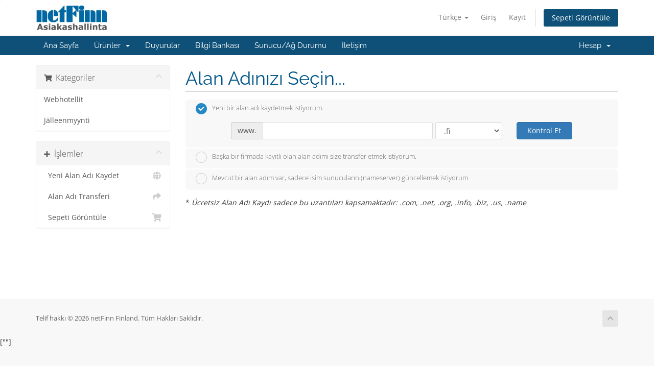

--- FILE ---
content_type: text/html; charset=utf-8
request_url: https://netfinn.net/asiakas/index.php?rp=%2Fstore%2Fwebhotellit%2Fextra&language=turkish
body_size: 64056
content:
<!DOCTYPE html>
<html lang="en">
<head>
    <meta charset="utf-8" />
    <meta http-equiv="X-UA-Compatible" content="IE=edge">
    <meta name="viewport" content="width=device-width, initial-scale=1">
    <title>Sepet - netFinn Finland</title>

    <!-- Styling -->
<link href="/asiakas/assets/fonts/css/open-sans-family.css" rel="stylesheet" type="text/css" />
<link href="/asiakas/assets/fonts/css/raleway-family.css" rel="stylesheet" type="text/css" />
<link href="/asiakas/templates/sixown/css/all.min.css?v=d54ceb" rel="stylesheet">
<link href="/asiakas/assets/css/fontawesome-all.min.css" rel="stylesheet">
<link href="/asiakas/templates/sixown/css/custom.css" rel="stylesheet">

<!-- HTML5 Shim and Respond.js IE8 support of HTML5 elements and media queries -->
<!-- WARNING: Respond.js doesn't work if you view the page via file:// -->
<!--[if lt IE 9]>
  <script src="https://oss.maxcdn.com/libs/html5shiv/3.7.0/html5shiv.js"></script>
  <script src="https://oss.maxcdn.com/libs/respond.js/1.4.2/respond.min.js"></script>
<![endif]-->

<script type="text/javascript">
    var csrfToken = '1e9299b0d540656369416e2a07b09053233e47e8',
        markdownGuide = 'Markdown Rehberi',
        locale = 'en',
        saved = 'kaydedildi',
        saving = 'otomatik kaydediliyor',
        whmcsBaseUrl = "/asiakas";
    </script>
<script src="/asiakas/templates/sixown/js/scripts.min.js?v=d54ceb"></script>


    

</head>
<body data-phone-cc-input="1">


<section id="header">
    <div class="container">
        <ul class="top-nav">
                            <li>
                    <a href="#" class="choose-language" data-toggle="popover" id="languageChooser">
                        Türkçe
                        <b class="caret"></b>
                    </a>
                    <div id="languageChooserContent" class="hidden">
                        <ul>
                                                            <li>
                                    <a href="/asiakas/index.php?rp=%2Fstore%2Fwebhotellit%2Fextra&language=arabic">العربية</a>
                                </li>
                                                            <li>
                                    <a href="/asiakas/index.php?rp=%2Fstore%2Fwebhotellit%2Fextra&language=azerbaijani">Azerbaijani</a>
                                </li>
                                                            <li>
                                    <a href="/asiakas/index.php?rp=%2Fstore%2Fwebhotellit%2Fextra&language=catalan">Català</a>
                                </li>
                                                            <li>
                                    <a href="/asiakas/index.php?rp=%2Fstore%2Fwebhotellit%2Fextra&language=chinese">中文</a>
                                </li>
                                                            <li>
                                    <a href="/asiakas/index.php?rp=%2Fstore%2Fwebhotellit%2Fextra&language=croatian">Hrvatski</a>
                                </li>
                                                            <li>
                                    <a href="/asiakas/index.php?rp=%2Fstore%2Fwebhotellit%2Fextra&language=czech">Čeština</a>
                                </li>
                                                            <li>
                                    <a href="/asiakas/index.php?rp=%2Fstore%2Fwebhotellit%2Fextra&language=danish">Dansk</a>
                                </li>
                                                            <li>
                                    <a href="/asiakas/index.php?rp=%2Fstore%2Fwebhotellit%2Fextra&language=dutch">Nederlands</a>
                                </li>
                                                            <li>
                                    <a href="/asiakas/index.php?rp=%2Fstore%2Fwebhotellit%2Fextra&language=english">English</a>
                                </li>
                                                            <li>
                                    <a href="/asiakas/index.php?rp=%2Fstore%2Fwebhotellit%2Fextra&language=estonian">Estonian</a>
                                </li>
                                                            <li>
                                    <a href="/asiakas/index.php?rp=%2Fstore%2Fwebhotellit%2Fextra&language=farsi">Persian</a>
                                </li>
                                                            <li>
                                    <a href="/asiakas/index.php?rp=%2Fstore%2Fwebhotellit%2Fextra&language=finnish">Suomi</a>
                                </li>
                                                            <li>
                                    <a href="/asiakas/index.php?rp=%2Fstore%2Fwebhotellit%2Fextra&language=french">Français</a>
                                </li>
                                                            <li>
                                    <a href="/asiakas/index.php?rp=%2Fstore%2Fwebhotellit%2Fextra&language=german">Deutsch</a>
                                </li>
                                                            <li>
                                    <a href="/asiakas/index.php?rp=%2Fstore%2Fwebhotellit%2Fextra&language=hebrew">עברית</a>
                                </li>
                                                            <li>
                                    <a href="/asiakas/index.php?rp=%2Fstore%2Fwebhotellit%2Fextra&language=hungarian">Magyar</a>
                                </li>
                                                            <li>
                                    <a href="/asiakas/index.php?rp=%2Fstore%2Fwebhotellit%2Fextra&language=italian">Italiano</a>
                                </li>
                                                            <li>
                                    <a href="/asiakas/index.php?rp=%2Fstore%2Fwebhotellit%2Fextra&language=macedonian">Macedonian</a>
                                </li>
                                                            <li>
                                    <a href="/asiakas/index.php?rp=%2Fstore%2Fwebhotellit%2Fextra&language=norwegian">Norwegian</a>
                                </li>
                                                            <li>
                                    <a href="/asiakas/index.php?rp=%2Fstore%2Fwebhotellit%2Fextra&language=portuguese-br">Português</a>
                                </li>
                                                            <li>
                                    <a href="/asiakas/index.php?rp=%2Fstore%2Fwebhotellit%2Fextra&language=portuguese-pt">Português</a>
                                </li>
                                                            <li>
                                    <a href="/asiakas/index.php?rp=%2Fstore%2Fwebhotellit%2Fextra&language=romanian">Română</a>
                                </li>
                                                            <li>
                                    <a href="/asiakas/index.php?rp=%2Fstore%2Fwebhotellit%2Fextra&language=russian">Русский</a>
                                </li>
                                                            <li>
                                    <a href="/asiakas/index.php?rp=%2Fstore%2Fwebhotellit%2Fextra&language=spanish">Español</a>
                                </li>
                                                            <li>
                                    <a href="/asiakas/index.php?rp=%2Fstore%2Fwebhotellit%2Fextra&language=swedish">Svenska</a>
                                </li>
                                                            <li>
                                    <a href="/asiakas/index.php?rp=%2Fstore%2Fwebhotellit%2Fextra&language=turkish">Türkçe</a>
                                </li>
                                                            <li>
                                    <a href="/asiakas/index.php?rp=%2Fstore%2Fwebhotellit%2Fextra&language=ukranian">Українська</a>
                                </li>
                                                    </ul>
                    </div>
                </li>
                                        <li>
                    <a href="/asiakas/clientarea.php">Giriş</a>
                </li>
                                    <li>
                        <a href="/asiakas/register.php">Kayıt</a>
                    </li>
                                <li class="primary-action">
                    <a href="/asiakas/cart.php?a=view" class="btn">
                        Sepeti Görüntüle
                    </a>
                </li>
                                </ul>

                    <a href="/asiakas/index.php" class="logo"><img src="/asiakas/assets/img/logo.png" alt="netFinn Finland"></a>
        
    </div>
</section>

<section id="main-menu">

    <nav id="nav" class="navbar navbar-default navbar-main" role="navigation">
        <div class="container">
            <!-- Brand and toggle get grouped for better mobile display -->
            <div class="navbar-header">
                <button type="button" class="navbar-toggle" data-toggle="collapse" data-target="#primary-nav">
                    <span class="sr-only">Gezinmeyi değiştir</span>
                    <span class="icon-bar"></span>
                    <span class="icon-bar"></span>
                    <span class="icon-bar"></span>
                </button>
            </div>

            <!-- Collect the nav links, forms, and other content for toggling -->
            <div class="collapse navbar-collapse" id="primary-nav">

                <ul class="nav navbar-nav">

                        <li menuItemName="Home" class="" id="Primary_Navbar-Home">
        <a href="/asiakas/index.php">
                        Ana Sayfa
                                </a>
            </li>
    <li menuItemName="Store" class="dropdown" id="Primary_Navbar-Store">
        <a class="dropdown-toggle" data-toggle="dropdown" href="#">
                        Ürünler
                        &nbsp;<b class="caret"></b>        </a>
                    <ul class="dropdown-menu">
                            <li menuItemName="Browse Products Services" id="Primary_Navbar-Store-Browse_Products_Services">
                    <a href="/asiakas/index.php?rp=/store">
                                                Tümünü Görüntüle
                                            </a>
                </li>
                            <li menuItemName="Shop Divider 1" class="nav-divider" id="Primary_Navbar-Store-Shop_Divider_1">
                    <a href="">
                                                -----
                                            </a>
                </li>
                            <li menuItemName="Webhotellit" id="Primary_Navbar-Store-Webhotellit">
                    <a href="/asiakas/index.php?rp=/store/webhotellit">
                                                Webhotellit
                                            </a>
                </li>
                            <li menuItemName="Jälleenmyynti" id="Primary_Navbar-Store-Jälleenmyynti">
                    <a href="/asiakas/index.php?rp=/store/jalleenmyynti">
                                                Jälleenmyynti
                                            </a>
                </li>
                            <li menuItemName="Register a New Domain" id="Primary_Navbar-Store-Register_a_New_Domain">
                    <a href="/asiakas/cart.php?a=add&domain=register">
                                                Yeni Alan Adı Kaydet
                                            </a>
                </li>
                            <li menuItemName="Transfer a Domain to Us" id="Primary_Navbar-Store-Transfer_a_Domain_to_Us">
                    <a href="/asiakas/cart.php?a=add&domain=transfer">
                                                Alan Adı Transfer
                                            </a>
                </li>
                        </ul>
            </li>
    <li menuItemName="Announcements" class="" id="Primary_Navbar-Announcements">
        <a href="/asiakas/index.php?rp=/announcements">
                        Duyurular
                                </a>
            </li>
    <li menuItemName="Knowledgebase" class="" id="Primary_Navbar-Knowledgebase">
        <a href="/asiakas/index.php?rp=/knowledgebase">
                        Bilgi Bankası
                                </a>
            </li>
    <li menuItemName="Network Status" class="" id="Primary_Navbar-Network_Status">
        <a href="/asiakas/serverstatus.php">
                        Sunucu/Ağ Durumu
                                </a>
            </li>
    <li menuItemName="Contact Us" class="" id="Primary_Navbar-Contact_Us">
        <a href="/asiakas/contact.php">
                        İletişim
                                </a>
            </li>

                </ul>

                <ul class="nav navbar-nav navbar-right">

                        <li menuItemName="Account" class="dropdown" id="Secondary_Navbar-Account">
        <a class="dropdown-toggle" data-toggle="dropdown" href="#">
                        Hesap
                        &nbsp;<b class="caret"></b>        </a>
                    <ul class="dropdown-menu">
                            <li menuItemName="Login" id="Secondary_Navbar-Account-Login">
                    <a href="/asiakas/clientarea.php">
                                                Giriş
                                            </a>
                </li>
                            <li menuItemName="Register" id="Secondary_Navbar-Account-Register">
                    <a href="/asiakas/register.php">
                                                Kayıt
                                            </a>
                </li>
                            <li menuItemName="Divider" class="nav-divider" id="Secondary_Navbar-Account-Divider">
                    <a href="">
                                                -----
                                            </a>
                </li>
                            <li menuItemName="Forgot Password?" id="Secondary_Navbar-Account-Forgot_Password?">
                    <a href="/asiakas/index.php?rp=/password/reset">
                                                Şifremi Unuttum?
                                            </a>
                </li>
                        </ul>
            </li>

                </ul>

            </div><!-- /.navbar-collapse -->
        </div>
    </nav>

</section>



<section id="main-body">
    <div class="container">
        <div class="row">

                <!-- Container for main page display content -->
        <div class="col-xs-12 main-content">
            

<link rel="stylesheet" type="text/css" href="/asiakas/templates/orderforms/standard_cart/css/all.min.css?v=d54ceb" />
<script type="text/javascript" src="/asiakas/templates/orderforms/standard_cart/js/scripts.min.js?v=d54ceb"></script>
<div id="order-standard_cart">

    <div class="row">
        <div class="cart-sidebar">
                <div menuItemName="Categories" class="panel card card-sidebar mb-3 panel-sidebar">
        <div class="panel-heading card-header">
            <h3 class="panel-title">
                                    <i class="fas fa-shopping-cart"></i>&nbsp;
                
                Kategoriler

                
                <i class="fas fa-chevron-up card-minimise panel-minimise pull-right float-right"></i>
            </h3>
        </div>

        
                    <div class="list-group collapsable-card-body">
                                                            <a menuItemName="Webhotellit" href="/asiakas/index.php?rp=/store/webhotellit" class="list-group-item list-group-item-action" id="Secondary_Sidebar-Categories-Webhotellit">
                            
                            Webhotellit

                                                    </a>
                                                                                <a menuItemName="Jälleenmyynti" href="/asiakas/index.php?rp=/store/jalleenmyynti" class="list-group-item list-group-item-action" id="Secondary_Sidebar-Categories-Jälleenmyynti">
                            
                            Jälleenmyynti

                                                    </a>
                                                </div>
        
            </div>

        <div menuItemName="Actions" class="panel card card-sidebar mb-3 panel-sidebar">
        <div class="panel-heading card-header">
            <h3 class="panel-title">
                                    <i class="fas fa-plus"></i>&nbsp;
                
                İşlemler

                
                <i class="fas fa-chevron-up card-minimise panel-minimise pull-right float-right"></i>
            </h3>
        </div>

        
                    <div class="list-group collapsable-card-body">
                                                            <a menuItemName="Domain Registration" href="/asiakas/cart.php?a=add&domain=register" class="list-group-item list-group-item-action" id="Secondary_Sidebar-Actions-Domain_Registration">
                                                            <i class="fas fa-globe fa-fw"></i>&nbsp;
                            
                            Yeni Alan Adı Kaydet

                                                    </a>
                                                                                <a menuItemName="Domain Transfer" href="/asiakas/cart.php?a=add&domain=transfer" class="list-group-item list-group-item-action" id="Secondary_Sidebar-Actions-Domain_Transfer">
                                                            <i class="fas fa-share fa-fw"></i>&nbsp;
                            
                            Alan Adı Transferi

                                                    </a>
                                                                                <a menuItemName="View Cart" href="/asiakas/cart.php?a=view" class="list-group-item list-group-item-action" id="Secondary_Sidebar-Actions-View_Cart">
                                                            <i class="fas fa-shopping-cart fa-fw"></i>&nbsp;
                            
                            Sepeti Görüntüle

                                                    </a>
                                                </div>
        
            </div>

            </div>

        <div class="cart-body">
            <div class="header-lined">
                <h1 class="font-size-36">Alan Adınızı Seçin...</h1>
            </div>
            <div class="sidebar-collapsed">

            <div class="panel card panel-default">
                <div class="m-0 panel-heading card-header">
        <h3 class="panel-title">
                            <i class="fas fa-shopping-cart"></i>&nbsp;
            
            Kategoriler

                    </h3>
    </div>

    <div class="panel-body card-body">
        <form role="form">
            <select class="form-control custom-select" onchange="selectChangeNavigate(this)">
                                                    <option menuItemName="Webhotellit" value="/asiakas/index.php?rp=/store/webhotellit" class="list-group-item" >
                        Webhotellit

                                            </option>
                                                        <option menuItemName="Jälleenmyynti" value="/asiakas/index.php?rp=/store/jalleenmyynti" class="list-group-item" >
                        Jälleenmyynti

                                            </option>
                                                                        <option value="" class="list-group-item" selected=""selected>- Başka Kategori Seç -</option>
                            </select>
        </form>
    </div>

            </div>
            <div class="panel card panel-default">
                <div class="m-0 panel-heading card-header">
        <h3 class="panel-title">
                            <i class="fas fa-plus"></i>&nbsp;
            
            İşlemler

                    </h3>
    </div>

    <div class="panel-body card-body">
        <form role="form">
            <select class="form-control custom-select" onchange="selectChangeNavigate(this)">
                                                    <option menuItemName="Domain Registration" value="/asiakas/cart.php?a=add&domain=register" class="list-group-item" >
                        Yeni Alan Adı Kaydet

                                            </option>
                                                        <option menuItemName="Domain Transfer" value="/asiakas/cart.php?a=add&domain=transfer" class="list-group-item" >
                        Alan Adı Transferi

                                            </option>
                                                        <option menuItemName="View Cart" value="/asiakas/cart.php?a=view" class="list-group-item" >
                        Sepeti Görüntüle

                                            </option>
                                                                        <option value="" class="list-group-item" selected=""selected>- Başka Kategori Seç -</option>
                            </select>
        </form>
    </div>

            </div>
    
    
</div>
            <form id="frmProductDomain">
                <input type="hidden" id="frmProductDomainPid" value="60" />
                <div class="domain-selection-options">
                                                                <div class="option">
                            <label>
                                <input type="radio" name="domainoption" value="register" id="selregister" checked />Yeni bir alan adı kaydetmek istiyorum.
                            </label>
                            <div class="domain-input-group clearfix" id="domainregister">
                                <div class="row">
                                    <div class="col-sm-8 col-sm-offset-1 offset-sm-1">
                                        <div class="row domains-row">
                                            <div class="col-xs-9 col-9">
                                                <div class="input-group">
                                                    <div class="input-group-addon input-group-prepend">
                                                        <span class="input-group-text">www.</span>
                                                    </div>
                                                    <input type="text" id="registersld" value="" class="form-control" autocapitalize="none" data-toggle="tooltip" data-placement="top" data-trigger="manual" title="Lütfen alan adınızı girin" />
                                                </div>
                                            </div>
                                            <div class="col-xs-3 col-3">
                                                <select id="registertld" class="form-control">
                                                                                                            <option value=".fi">.fi</option>
                                                                                                            <option value=".eu">.eu</option>
                                                                                                            <option value=".com">.com</option>
                                                                                                            <option value=".net">.net</option>
                                                                                                            <option value=".org">.org</option>
                                                                                                            <option value=".info">.info</option>
                                                                                                            <option value=".biz">.biz</option>
                                                                                                            <option value=".us">.us</option>
                                                                                                            <option value=".name">.name</option>
                                                                                                            <option value=".nu">.nu</option>
                                                                                                            <option value=".cc">.cc</option>
                                                                                                            <option value=".pro">.pro</option>
                                                                                                            <option value=".co">.co</option>
                                                                                                    </select>
                                            </div>
                                        </div>
                                    </div>
                                    <div class="col-sm-2">
                                        <button type="submit" class="btn btn-primary btn-block">
                                            Kontrol Et
                                        </button>
                                    </div>
                                </div>
                            </div>
                        </div>
                                                                <div class="option">
                            <label>
                                <input type="radio" name="domainoption" value="transfer" id="seltransfer" />Başka bir firmada kayıtlı olan alan adımı size transfer etmek istiyorum.
                            </label>
                            <div class="domain-input-group clearfix" id="domaintransfer">
                                <div class="row">
                                    <div class="col-sm-8 col-sm-offset-1 offset-sm-1">
                                        <div class="row domains-row">
                                            <div class="col-xs-9 col-9">
                                                <div class="input-group">
                                                    <div class="input-group-addon input-group-prepend">
                                                        <span class="input-group-text">www.</span>
                                                    </div>
                                                    <input type="text" id="transfersld" value="" class="form-control" autocapitalize="none" data-toggle="tooltip" data-placement="top" data-trigger="manual" title="Lütfen alan adınızı girin"/>
                                                </div>
                                            </div>
                                            <div class="col-xs-3 col-3">
                                                <select id="transfertld" class="form-control">
                                                                                                            <option value=".fi">.fi</option>
                                                                                                            <option value=".eu">.eu</option>
                                                                                                            <option value=".com">.com</option>
                                                                                                            <option value=".net">.net</option>
                                                                                                            <option value=".org">.org</option>
                                                                                                            <option value=".info">.info</option>
                                                                                                            <option value=".biz">.biz</option>
                                                                                                            <option value=".us">.us</option>
                                                                                                            <option value=".name">.name</option>
                                                                                                            <option value=".nu">.nu</option>
                                                                                                            <option value=".cc">.cc</option>
                                                                                                            <option value=".pro">.pro</option>
                                                                                                            <option value=".co">.co</option>
                                                                                                    </select>
                                            </div>
                                        </div>
                                    </div>
                                    <div class="col-sm-2">
                                        <button type="submit" class="btn btn-primary btn-block">
                                            Transfer Et
                                        </button>
                                    </div>
                                </div>
                            </div>
                        </div>
                                                                <div class="option">
                            <label>
                                <input type="radio" name="domainoption" value="owndomain" id="selowndomain" />Mevcut bir alan adım var, sadece isim sunucularını(nameserver) güncellemek istiyorum.
                            </label>
                            <div class="domain-input-group clearfix" id="domainowndomain">
                                <div class="row">
                                    <div class="col-sm-8 col-sm-offset-1 offset-sm-1">
                                        <div class="row domains-row">
                                            <div class="col-xs-9 col-9">
                                                <div class="input-group">
                                                    <div class="input-group-addon input-group-prepend">
                                                        <span class="input-group-text">www.</span>
                                                    </div>
                                                    <input type="text" id="owndomainsld" value="" placeholder="ornek" class="form-control" autocapitalize="none" data-toggle="tooltip" data-placement="top" data-trigger="manual" title="Lütfen alan adınızı girin" />
                                                </div>
                                            </div>
                                            <div class="col-xs-3 col-3">
                                                <input type="text" id="owndomaintld" value="" placeholder="com" class="form-control" autocapitalize="none" data-toggle="tooltip" data-placement="top" data-trigger="manual" title="Gerekli" />
                                            </div>
                                        </div>
                                    </div>
                                    <div class="col-sm-2">
                                        <button type="submit" class="btn btn-primary btn-block" id="useOwnDomain">
                                            Kullan
                                        </button>
                                    </div>
                                </div>
                            </div>
                        </div>
                                                        </div>

                                    <p>* <em>Ücretsiz Alan Adı Kaydı sadece bu uzantıları kapsamaktadır: .com, .net, .org, .info, .biz, .us, .name</em></p>
                
            </form>

            <div class="clearfix"></div>
            <form method="post" action="/asiakas/cart.php?a=add&pid=60&domainselect=1" id="frmProductDomainSelections">
<input type="hidden" name="token" value="1e9299b0d540656369416e2a07b09053233e47e8" />

                <div id="DomainSearchResults" class="w-hidden">

                    <div id="searchDomainInfo">
                        <p id="primaryLookupSearching" class="domain-lookup-loader domain-lookup-primary-loader domain-searching domain-checker-result-headline">
                            <i class="fas fa-spinner fa-spin"></i>
                            <span class="domain-lookup-register-loader">Uygunluk kontrolü...</span>
                            <span class="domain-lookup-transfer-loader">Transfer uygunluğu denetleme...</span>
                            <span class="domain-lookup-other-loader">Alan adı seçimi doğrulaması...</span>
                        </p>
                        <div id="primaryLookupResult" class="domain-lookup-result domain-lookup-primary-results w-hidden">
                            <div class="domain-unavailable domain-checker-unavailable headline"><strong>:domain</strong> kayıt için uygun değil!</div>
                            <div class="domain-available domain-checker-available headline"><strong>:domain</strong> mevcuttur.</div>
                            <div class="btn btn-primary domain-contact-support headline">Bize Ulaşın</div>
                            <div class="transfer-eligible">
                                <p class="domain-checker-available headline">Alan adınız transfere uygun görünüyor!</p>
                                <p>Lütfen transfer işlemine devam etmeden önce geçerli kayıt firmanızdan alan adınızın transfer kilidinin kapalı olduğundan emin olun.</p>
                            </div>
                            <div class="transfer-not-eligible">
                                <p class="domain-checker-unavailable headline">Transfere uygun değil</p>
                                <p>Girdiğiniz alan adı kayıtlı görünmüyor</p>
                                <p>Eğer bu alan adı yakın zamanda kaydedildiyse, işlem yapmayı daha sonra tekrar ddenemeniz gerekmektedir.</p>
                                <p>Alternatif olarak, bu alan adını sorgulayıp kaydetmek için arama yapabilirsiniz.</p>
                            </div>
                            <div class="domain-invalid">
                                <p class="domain-checker-unavailable headline">Geçersiz alan adı girildi</p>
                                <p>
                                    Alan adı harf ya da rakamla başlamak zorundadır<span class="domain-length-restrictions"> ve en az <span class="min-length"></span> ile en fazla <span class="max-length"></span> karakter uzunluğunda olmalıdır</span><br />
                                    Lütfen girişinizi kontrol edip tekrar deneyin.
                                </p>
                            </div>
                            <div id="idnLanguageSelector" class="margin-10 idn-language-selector idn-language w-hidden">
                                <div class="row">
                                    <div class="col-sm-10 col-sm-offset-1 col-lg-8 col-lg-offset-2 offset-sm-1 offset-lg-2">
                                        <div class="margin-10 text-center">
                                            Girdiğiniz alanın uluslararası bir alan adı olduğunu tespit ettik. Devamı için lütfen istediğiniz alan dilini seçin.
                                        </div>
                                    </div>
                                </div>
                                <div class="row">
                                    <div class="col-sm-8 col-lg-6 col-sm-offset-2 col-lg-offset-3 offset-sm-2 offset-lg-3">
                                        <div class="form-group">
                                            <select name="idnlanguage" class="form-control">
                                                <option value="">IDN Dilini Seçin</option>
                                                                                                    <option value="afr">Afrikaanca</option>
                                                                                                    <option value="alb">Arnavutça</option>
                                                                                                    <option value="ara">Arapça</option>
                                                                                                    <option value="arg">Aragonlu</option>
                                                                                                    <option value="arm">Ermeni</option>
                                                                                                    <option value="asm">Assam</option>
                                                                                                    <option value="ast">Asturian</option>
                                                                                                    <option value="ave">Avestan</option>
                                                                                                    <option value="awa">Awadhi</option>
                                                                                                    <option value="aze">Azeri</option>
                                                                                                    <option value="ban">Balili</option>
                                                                                                    <option value="bal">Baluchi</option>
                                                                                                    <option value="bas">Basa</option>
                                                                                                    <option value="bak">Başkırtça</option>
                                                                                                    <option value="baq">Bask</option>
                                                                                                    <option value="bel">Belaruslu</option>
                                                                                                    <option value="ben">Bengalli</option>
                                                                                                    <option value="bho">Bhojpuri</option>
                                                                                                    <option value="bos">Bosnalı</option>
                                                                                                    <option value="bul">Bulgarca</option>
                                                                                                    <option value="bur">Birmanyalı</option>
                                                                                                    <option value="car">Karayip</option>
                                                                                                    <option value="cat">Katalan</option>
                                                                                                    <option value="che">Çeçen</option>
                                                                                                    <option value="chi">Çince</option>
                                                                                                    <option value="chv">Çuvaş</option>
                                                                                                    <option value="cop">Kıpti</option>
                                                                                                    <option value="cos">Korsikalı</option>
                                                                                                    <option value="scr">Hırvat</option>
                                                                                                    <option value="cze">Çek</option>
                                                                                                    <option value="dan">Danca</option>
                                                                                                    <option value="div">Divehi</option>
                                                                                                    <option value="doi">Dogri</option>
                                                                                                    <option value="dut">Hollandalı</option>
                                                                                                    <option value="eng">İngilizce</option>
                                                                                                    <option value="est">Estonyalı</option>
                                                                                                    <option value="fao">Faroese</option>
                                                                                                    <option value="fij">Fijice</option>
                                                                                                    <option value="fin">Fin</option>
                                                                                                    <option value="fre">Fransızca</option>
                                                                                                    <option value="fry">Frizyen</option>
                                                                                                    <option value="gla">Galce; İskoç Galcesi</option>
                                                                                                    <option value="geo">Gürcü</option>
                                                                                                    <option value="ger">Alman</option>
                                                                                                    <option value="gon">Gondi</option>
                                                                                                    <option value="gre">Yunan</option>
                                                                                                    <option value="guj">Guceratça</option>
                                                                                                    <option value="heb">İbranice</option>
                                                                                                    <option value="hin">Hintçe</option>
                                                                                                    <option value="hun">Macar</option>
                                                                                                    <option value="ice">İzlandaca</option>
                                                                                                    <option value="inc">Hint</option>
                                                                                                    <option value="ind">Endonezyalı</option>
                                                                                                    <option value="inh">İnguş</option>
                                                                                                    <option value="gle">İrlandalı</option>
                                                                                                    <option value="ita">İtalyan</option>
                                                                                                    <option value="jpn">Japon</option>
                                                                                                    <option value="jav">Cava</option>
                                                                                                    <option value="kas">Keşmir</option>
                                                                                                    <option value="kaz">Kazak</option>
                                                                                                    <option value="khm">Khmer</option>
                                                                                                    <option value="kir">Kırgız</option>
                                                                                                    <option value="kor">Koreli</option>
                                                                                                    <option value="kur">Kürtçe</option>
                                                                                                    <option value="lao">Lao</option>
                                                                                                    <option value="lat">Latince</option>
                                                                                                    <option value="lav">Letonca</option>
                                                                                                    <option value="lit">Litvanyalı</option>
                                                                                                    <option value="ltz">Lüksemburgca</option>
                                                                                                    <option value="mac">Makedonyalı</option>
                                                                                                    <option value="may">Malay</option>
                                                                                                    <option value="mal">Malayalam</option>
                                                                                                    <option value="mlt">Maltalı</option>
                                                                                                    <option value="mao">Maori</option>
                                                                                                    <option value="mol">Moldovalı</option>
                                                                                                    <option value="mon">Moğol</option>
                                                                                                    <option value="nep">Nepalce</option>
                                                                                                    <option value="nor">Norveççe</option>
                                                                                                    <option value="ori">Oriya</option>
                                                                                                    <option value="oss">Osetya</option>
                                                                                                    <option value="per">Farsça</option>
                                                                                                    <option value="pol">Lehçe</option>
                                                                                                    <option value="por">Portekiz'li</option>
                                                                                                    <option value="pan">Pencap</option>
                                                                                                    <option value="pus">Pushto</option>
                                                                                                    <option value="raj">Rajasthani</option>
                                                                                                    <option value="rum">Rumen</option>
                                                                                                    <option value="rus">Rus</option>
                                                                                                    <option value="smo">Samoalı</option>
                                                                                                    <option value="san">Sanskritçe</option>
                                                                                                    <option value="srd">Sardunyalı</option>
                                                                                                    <option value="scc">Sırpça</option>
                                                                                                    <option value="snd">Sindhi</option>
                                                                                                    <option value="sin">Sinhalese</option>
                                                                                                    <option value="slo">Slovak</option>
                                                                                                    <option value="slv">Sloven</option>
                                                                                                    <option value="som">Somali</option>
                                                                                                    <option value="spa">İspanyol</option>
                                                                                                    <option value="swa">Swahili</option>
                                                                                                    <option value="swe">İsveçli</option>
                                                                                                    <option value="syr">Süryanice</option>
                                                                                                    <option value="tgk">Tacik</option>
                                                                                                    <option value="tam">Tamilce</option>
                                                                                                    <option value="tel">Telugu</option>
                                                                                                    <option value="tha">Tayland'lı</option>
                                                                                                    <option value="tib">Tibetli</option>
                                                                                                    <option value="tur">Türk</option>
                                                                                                    <option value="ukr">Ukraynalı</option>
                                                                                                    <option value="urd">Urduca</option>
                                                                                                    <option value="uzb">Özbek</option>
                                                                                                    <option value="vie">Vietnamlı</option>
                                                                                                    <option value="wel">sözünü tutmamak</option>
                                                                                                    <option value="yid">Yidiş</option>
                                                                                            </select>
                                            <div class="field-error-msg">
                                                Lütfen kaydetmek istediğiniz alan adının dilini seçin.
                                            </div>
                                        </div>
                                    </div>
                                </div>
                            </div>
                            <div class="domain-price">
                                <span class="register-price-label">Bu alan adının kayıt işlemine devam et</span>
                                <span class="transfer-price-label w-hidden">Transfer ederek alan adı süresini *1 yıl uzat</span>
                                <span class="price"></span>
                            </div>
                            <p class="domain-error domain-checker-unavailable headline"></p>
                            <input type="hidden" id="resultDomainOption" name="domainoption" />
                            <input type="hidden" id="resultDomain" name="domains[]" />
                            <input type="hidden" id="resultDomainPricingTerm" />
                        </div>
                    </div>

                                            
                        <div class="suggested-domains w-hidden">
                            <div class="panel-heading card-header">
                                Önerilen Alan Adları
                            </div>
                            <div id="suggestionsLoader" class="card-body panel-body domain-lookup-loader domain-lookup-suggestions-loader">
                                <i class="fas fa-spinner fa-spin"></i> Size özel alan adı önerileri hazırlanıyor
                            </div>
                            <div id="domainSuggestions" class="domain-lookup-result list-group w-hidden">
                                <div class="domain-suggestion list-group-item w-hidden">
                                    <span class="domain"></span><span class="extension"></span>
                                    <div class="actions">
                                        <button type="button" class="btn btn-add-to-cart product-domain" data-whois="1" data-domain="">
                                            <span class="to-add">Sepete Ekle</span>
                                            <span class="loading">
                                                <i class="fas fa-spinner fa-spin"></i> Yükleniyor...
                                            </span>
                                            <span class="added">Eklendi</span>
                                            <span class="unavailable">Satın Alınmış</span>
                                        </button>
                                        <button type="button" class="btn btn-primary domain-contact-support w-hidden">Satın Alma Desteği ile Bağlantı Kurun</button>
                                        <span class="price"></span>
                                        <span class="promo w-hidden"></span>
                                    </div>
                                </div>
                            </div>
                            <div class="panel-footer card-footer more-suggestions text-center w-hidden">
                                <a id="moreSuggestions" href="#" onclick="loadMoreSuggestions();return false;">Daha fazla öneri göster!</a>
                                <span id="noMoreSuggestions" class="no-more small w-hidden">Gösterebileceğimiz tüm sonuçlar bunlar! Eğer hala aradığınız alan adını bulamadıysanız, farklı bir alan adı veya anahtar kelime ile yeniden arama yapabilirsiniz.</span>
                            </div>
                            <div class="text-center text-muted domain-suggestions-warning">
                                <p>Alan adı önerileri her zaman müsait olmayabilir. Uygunluk durumları sepete ekleme sırasında gerçek zamanlı olarak kontrol edilir.</p>
                            </div>
                        </div>
                                    </div>

                <div class="text-center">
                    <button id="btnDomainContinue" type="submit" class="btn btn-primary btn-lg w-hidden" disabled="disabled">
                        Devam Et
                        &nbsp;<i class="fas fa-arrow-circle-right"></i>
                    </button>
                </div>
            </form>
        </div>
    </div>
</div>

<div class="hidden" id="divProductHasRecommendations" data-value=""></div>
<div class="modal fade" id="recommendationsModal" tabindex="-1" role="dialog">
    <div class="modal-dialog" role="document">
        <div class="modal-content">
            <div class="modal-header">
                <h4 class="float-left pull-left">
                                            Sepete Eklendi
                                    </h4>
                <button type="button" class="close" data-dismiss="modal" aria-label="Close"><span aria-hidden="true">&times;</span></button>
                <div class="clearfix"></div>
            </div>
            <div class="modal-body">
                <div class="product-recommendations-container">
    <div class="product-recommendations">
                    <p>Bu ürüne dayanarak şunları öneririz:</p>
                    </div>
</div>
            </div>
            <div class="modal-footer">
                <a class="btn btn-primary" href="#" id="btnContinueRecommendationsModal" data-dismiss="modal" role="button">
                    <span class="w-hidden hidden"><i class="fas fa-spinner fa-spin"></i>&nbsp;</span>Devam Et
                </a>
            </div>
        </div>
    </div>
    <div class="product-recommendation clonable w-hidden hidden">
        <div class="header">
            <div class="cta">
                <div class="price">
                    <span class="w-hidden hidden">ÜCRETSİZ!</span>
                    <span class="breakdown-price"></span>
                    <span class="setup-fee"><small>&nbsp;Kurulum Ücreti</small></span>
                </div>
                <button type="button" class="btn btn-sm btn-add">
                    <span class="text">Sepete Ekle</span>
                    <span class="arrow"><i class="fas fa-chevron-right"></i></span>
                </button>
            </div>
            <div class="expander">
                <i class="fas fa-chevron-right rotate" data-toggle="tooltip" data-placement="right" title="Daha fazla bilgi edinmek için tıklayın."></i>
            </div>
            <div class="content">
                <div class="headline truncate"></div>
                <div class="tagline truncate">
                    Bu ürün için bir açıklama (slogan) mevcut değildir.
                </div>
            </div>
        </div>
        <div class="body clearfix"><p></p></div>
    </div>
</div>


                </div><!-- /.main-content -->
                            <div class="clearfix"></div>
        </div>
    </div>
</section>

<section id="footer">
    <div class="container">
        <a href="#" class="back-to-top"><i class="fas fa-chevron-up"></i></a>
        <p>Telif hakkı &copy; 2026 netFinn Finland. Tüm Hakları Saklıdır.</p>
    </div>
</section>

<div id="fullpage-overlay" class="hidden">
    <div class="outer-wrapper">
        <div class="inner-wrapper">
            <img src="/asiakas/assets/img/overlay-spinner.svg">
            <br>
            <span class="msg"></span>
        </div>
    </div>
</div>

<div class="modal system-modal fade" id="modalAjax" tabindex="-1" role="dialog" aria-hidden="true">
    <div class="modal-dialog">
        <div class="modal-content panel-primary">
            <div class="modal-header panel-heading">
                <button type="button" class="close" data-dismiss="modal">
                    <span aria-hidden="true">&times;</span>
                    <span class="sr-only">Bildirimi Kapat</span>
                </button>
                <h4 class="modal-title"></h4>
            </div>
            <div class="modal-body panel-body">
                Yükleniyor...
            </div>
            <div class="modal-footer panel-footer">
                <div class="pull-left loader">
                    <i class="fas fa-circle-notch fa-spin"></i>
                    Yükleniyor...
                </div>
                <button type="button" class="btn btn-default" data-dismiss="modal">
                    Bildirimi Kapat
                </button>
                <button type="button" class="btn btn-primary modal-submit">
                    Gönder
                </button>
            </div>
        </div>
    </div>
</div>

<form action="#" id="frmGeneratePassword" class="form-horizontal">
    <div class="modal fade" id="modalGeneratePassword">
        <div class="modal-dialog">
            <div class="modal-content panel-primary">
                <div class="modal-header panel-heading">
                    <button type="button" class="close" data-dismiss="modal" aria-label="Close"><span aria-hidden="true">&times;</span></button>
                    <h4 class="modal-title">
                        Şifre Oluştur
                    </h4>
                </div>
                <div class="modal-body">
                    <div class="alert alert-danger hidden" id="generatePwLengthError">
                        Lütfen şifre uzunluğu için 8 ile 64 arasında bir sayı girin
                    </div>
                    <div class="form-group">
                        <label for="generatePwLength" class="col-sm-4 control-label">Şifre Uzunluğu</label>
                        <div class="col-sm-8">
                            <input type="number" min="8" max="64" value="12" step="1" class="form-control input-inline input-inline-100" id="inputGeneratePasswordLength">
                        </div>
                    </div>
                    <div class="form-group">
                        <label for="generatePwOutput" class="col-sm-4 control-label">Oluşturulan Şifre</label>
                        <div class="col-sm-8">
                            <input type="text" class="form-control" id="inputGeneratePasswordOutput">
                        </div>
                    </div>
                    <div class="row">
                        <div class="col-sm-8 col-sm-offset-4">
                            <button type="submit" class="btn btn-default btn-sm">
                                <i class="fas fa-plus fa-fw"></i>
                                Yeni şifre oluştur
                            </button>
                            <button type="button" class="btn btn-default btn-sm copy-to-clipboard" data-clipboard-target="#inputGeneratePasswordOutput">
                                <img src="/asiakas/assets/img/clippy.svg" alt="Copy to clipboard" width="15">
                                Kopyala
                            </button>
                        </div>
                    </div>
                </div>
                <div class="modal-footer">
                    <button type="button" class="btn btn-default" data-dismiss="modal">
                        Bildirimi Kapat
                    </button>
                    <button type="button" class="btn btn-primary" id="btnGeneratePasswordInsert" data-clipboard-target="#inputGeneratePasswordOutput">
                        Panoya kopyala ve Ekle
                    </button>
                </div>
            </div>
        </div>
    </div>
</form>

[""]


</body>
</html>
